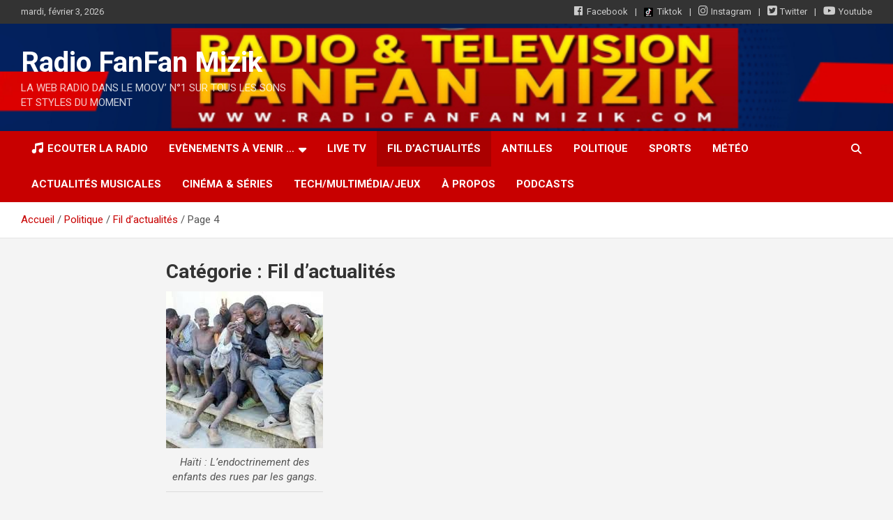

--- FILE ---
content_type: text/html; charset=UTF-8
request_url: https://www.radiofanfanmizik.com/category/actualites/page/4/
body_size: 11097
content:
<!doctype html>
<html lang="fr-FR" prefix="og: https://ogp.me/ns#">
<head>
	<meta charset="UTF-8">
	<meta name="viewport" content="width=device-width, initial-scale=1, shrink-to-fit=no">
	<link rel="profile" href="https://gmpg.org/xfn/11">

		<style>img:is([sizes="auto" i], [sizes^="auto," i]) { contain-intrinsic-size: 3000px 1500px }</style>
	
<!-- Optimisation des moteurs de recherche par Rank Math - https://rankmath.com/ -->
<title>Fil d&#039;actualités - Radio FanFan Mizik</title>
<meta name="description" content="[caption id=&quot;attachment_144830&quot; align=&quot;alignnone&quot; width=&quot;225&quot;] Haïti : L’endoctrinement des enfants des rues par les gangs.[/caption] L’endoctrinement des enfants des rues par les gangs en Haïti est un phénomène alarmant qui s’inscrit dans un cycle de violence et de pauvreté. Il ne s’agit pas seulement d’un recrutement forcé ou opportuniste, mais bien d’un conditionnement progressif où ces jeunes, déjà marginalisés, sont transformés en soldats du crime. Pris dans un engrenage où la survie passe par l’appartenance à ces groupes, ils sont souvent privés d’alternatives, piégés dans un système qui exploite leur vulnérabilité et leur besoin d’appartenance. Une jeunesse vulnérable, cible facile des gangs Depuis le tremblement de terre de 2010, le nombre d’enfants vivant dans la rue à Port-au-Prince n’a cessé d’augmenter. Selon une étude menée en 2011, 3 380 jeunes vivaient dans les rues de la capitale, contre 2 715 en 2009. Ces enfants, souvent issus de milieux ruraux, se retrouvent livrés à eux-mêmes dans un environnement hostile, où la mendicité, le vol et parfois la prostitution deviennent des moyens de survie. Les gangs exploitent cette vulnérabilité pour les recruter. Privés de soutien familial et rejetés par une société qui les perçoit comme des délinquants en puissance, ces jeunes trouvent dans les groupes criminels un semblant de protection et de communauté. Mais cette intégration a un prix : ils deviennent les exécutants des violences qui gangrènent le pays, perpétuant un cycle dont il est difficile de sortir. Une crise de la protection de l’enfance Le rapport de l’UNICEF de 2024 met en évidence l’ampleur de la crise. Aujourd’hui, environ 2,7 millions de personnes, dont 1,6 million de femmes et d’enfants, vivent dans des zones sous contrôle des gangs. Ces groupes utilisent les enfants comme messagers, guetteurs, voire comme combattants. Selon les estimations, 30 à 50 % des groupes armés comptent des enfants dans leurs rangs. Cette situation est une véritable tragédie humanitaire : chaque jour, des enfants sont tués, blessés ou enrôlés dans ces réseaux criminels. Certains rejoignent les gangs par désespoir, d’autres y sont forcés. La peur et la violence détruisent les liens familiaux et communautaires, laissant ces jeunes sans repères, à la merci des groupes armés. L’endoctrinement : un piège sans issue L’endoctrinement des enfants des rues en Haïti repose sur plusieurs mécanismes. D’abord, les gangs leur offrent un sentiment d’appartenance, un rôle et une reconnaissance qu’ils n’ont jamais connus. Ensuite, ils les habituent progressivement à la violence, les plongeant dans un monde où tuer devient un acte normal, voire nécessaire. Enfin, ils verrouillent toute possibilité de fuite : la menace de représailles, la peur de l’exclusion et l’absence d’alternatives rendent toute sortie presque impossible. Dans un pays où l’État peine à garantir la sécurité et où les structures d’aide aux enfants sont insuffisantes, la seule issue pour ces jeunes est souvent la prison ou la mort. Pourtant, des solutions existent : programmes de réinsertion, accès à l’éducation, renforcement des protections sociales. Mais sans une action concertée et durable, les gangs continueront de prospérer en exploitant cette jeunesse abandonnée. L’endoctrinement des enfants des rues par les gangs est donc bien plus qu’un simple phénomène criminel : c’est une faillite sociale et humanitaire qui condamne une génération entière à la violence et à l’exclusion. James Fleurissaint jamessy12@yahoo.fr"/>
<meta name="robots" content="follow, index, max-snippet:-1, max-video-preview:-1, max-image-preview:large"/>
<link rel="canonical" href="https://www.radiofanfanmizik.com/category/politique/actualites/page/4/" />
<link rel="prev" href="https://www.radiofanfanmizik.com/category/politique/actualites/page/3/" />
<link rel="next" href="https://www.radiofanfanmizik.com/category/politique/actualites/page/5/" />
<meta property="og:locale" content="fr_FR" />
<meta property="og:type" content="article" />
<meta property="og:title" content="Fil d&#039;actualités - Radio FanFan Mizik" />
<meta property="og:description" content="[caption id=&quot;attachment_144830&quot; align=&quot;alignnone&quot; width=&quot;225&quot;] Haïti : L’endoctrinement des enfants des rues par les gangs.[/caption] L’endoctrinement des enfants des rues par les gangs en Haïti est un phénomène alarmant qui s’inscrit dans un cycle de violence et de pauvreté. Il ne s’agit pas seulement d’un recrutement forcé ou opportuniste, mais bien d’un conditionnement progressif où ces jeunes, déjà marginalisés, sont transformés en soldats du crime. Pris dans un engrenage où la survie passe par l’appartenance à ces groupes, ils sont souvent privés d’alternatives, piégés dans un système qui exploite leur vulnérabilité et leur besoin d’appartenance. Une jeunesse vulnérable, cible facile des gangs Depuis le tremblement de terre de 2010, le nombre d’enfants vivant dans la rue à Port-au-Prince n’a cessé d’augmenter. Selon une étude menée en 2011, 3 380 jeunes vivaient dans les rues de la capitale, contre 2 715 en 2009. Ces enfants, souvent issus de milieux ruraux, se retrouvent livrés à eux-mêmes dans un environnement hostile, où la mendicité, le vol et parfois la prostitution deviennent des moyens de survie. Les gangs exploitent cette vulnérabilité pour les recruter. Privés de soutien familial et rejetés par une société qui les perçoit comme des délinquants en puissance, ces jeunes trouvent dans les groupes criminels un semblant de protection et de communauté. Mais cette intégration a un prix : ils deviennent les exécutants des violences qui gangrènent le pays, perpétuant un cycle dont il est difficile de sortir. Une crise de la protection de l’enfance Le rapport de l’UNICEF de 2024 met en évidence l’ampleur de la crise. Aujourd’hui, environ 2,7 millions de personnes, dont 1,6 million de femmes et d’enfants, vivent dans des zones sous contrôle des gangs. Ces groupes utilisent les enfants comme messagers, guetteurs, voire comme combattants. Selon les estimations, 30 à 50 % des groupes armés comptent des enfants dans leurs rangs. Cette situation est une véritable tragédie humanitaire : chaque jour, des enfants sont tués, blessés ou enrôlés dans ces réseaux criminels. Certains rejoignent les gangs par désespoir, d’autres y sont forcés. La peur et la violence détruisent les liens familiaux et communautaires, laissant ces jeunes sans repères, à la merci des groupes armés. L’endoctrinement : un piège sans issue L’endoctrinement des enfants des rues en Haïti repose sur plusieurs mécanismes. D’abord, les gangs leur offrent un sentiment d’appartenance, un rôle et une reconnaissance qu’ils n’ont jamais connus. Ensuite, ils les habituent progressivement à la violence, les plongeant dans un monde où tuer devient un acte normal, voire nécessaire. Enfin, ils verrouillent toute possibilité de fuite : la menace de représailles, la peur de l’exclusion et l’absence d’alternatives rendent toute sortie presque impossible. Dans un pays où l’État peine à garantir la sécurité et où les structures d’aide aux enfants sont insuffisantes, la seule issue pour ces jeunes est souvent la prison ou la mort. Pourtant, des solutions existent : programmes de réinsertion, accès à l’éducation, renforcement des protections sociales. Mais sans une action concertée et durable, les gangs continueront de prospérer en exploitant cette jeunesse abandonnée. L’endoctrinement des enfants des rues par les gangs est donc bien plus qu’un simple phénomène criminel : c’est une faillite sociale et humanitaire qui condamne une génération entière à la violence et à l’exclusion. James Fleurissaint jamessy12@yahoo.fr" />
<meta property="og:url" content="https://www.radiofanfanmizik.com/category/politique/actualites/page/4/" />
<meta property="og:site_name" content="RadioFanFanMizik" />
<meta property="article:publisher" content="https://www.facebook.com/RadioFanfanmizikOfficiel" />
<meta name="twitter:card" content="summary_large_image" />
<meta name="twitter:title" content="Fil d&#039;actualités - Radio FanFan Mizik" />
<meta name="twitter:description" content="[caption id=&quot;attachment_144830&quot; align=&quot;alignnone&quot; width=&quot;225&quot;] Haïti : L’endoctrinement des enfants des rues par les gangs.[/caption] L’endoctrinement des enfants des rues par les gangs en Haïti est un phénomène alarmant qui s’inscrit dans un cycle de violence et de pauvreté. Il ne s’agit pas seulement d’un recrutement forcé ou opportuniste, mais bien d’un conditionnement progressif où ces jeunes, déjà marginalisés, sont transformés en soldats du crime. Pris dans un engrenage où la survie passe par l’appartenance à ces groupes, ils sont souvent privés d’alternatives, piégés dans un système qui exploite leur vulnérabilité et leur besoin d’appartenance. Une jeunesse vulnérable, cible facile des gangs Depuis le tremblement de terre de 2010, le nombre d’enfants vivant dans la rue à Port-au-Prince n’a cessé d’augmenter. Selon une étude menée en 2011, 3 380 jeunes vivaient dans les rues de la capitale, contre 2 715 en 2009. Ces enfants, souvent issus de milieux ruraux, se retrouvent livrés à eux-mêmes dans un environnement hostile, où la mendicité, le vol et parfois la prostitution deviennent des moyens de survie. Les gangs exploitent cette vulnérabilité pour les recruter. Privés de soutien familial et rejetés par une société qui les perçoit comme des délinquants en puissance, ces jeunes trouvent dans les groupes criminels un semblant de protection et de communauté. Mais cette intégration a un prix : ils deviennent les exécutants des violences qui gangrènent le pays, perpétuant un cycle dont il est difficile de sortir. Une crise de la protection de l’enfance Le rapport de l’UNICEF de 2024 met en évidence l’ampleur de la crise. Aujourd’hui, environ 2,7 millions de personnes, dont 1,6 million de femmes et d’enfants, vivent dans des zones sous contrôle des gangs. Ces groupes utilisent les enfants comme messagers, guetteurs, voire comme combattants. Selon les estimations, 30 à 50 % des groupes armés comptent des enfants dans leurs rangs. Cette situation est une véritable tragédie humanitaire : chaque jour, des enfants sont tués, blessés ou enrôlés dans ces réseaux criminels. Certains rejoignent les gangs par désespoir, d’autres y sont forcés. La peur et la violence détruisent les liens familiaux et communautaires, laissant ces jeunes sans repères, à la merci des groupes armés. L’endoctrinement : un piège sans issue L’endoctrinement des enfants des rues en Haïti repose sur plusieurs mécanismes. D’abord, les gangs leur offrent un sentiment d’appartenance, un rôle et une reconnaissance qu’ils n’ont jamais connus. Ensuite, ils les habituent progressivement à la violence, les plongeant dans un monde où tuer devient un acte normal, voire nécessaire. Enfin, ils verrouillent toute possibilité de fuite : la menace de représailles, la peur de l’exclusion et l’absence d’alternatives rendent toute sortie presque impossible. Dans un pays où l’État peine à garantir la sécurité et où les structures d’aide aux enfants sont insuffisantes, la seule issue pour ces jeunes est souvent la prison ou la mort. Pourtant, des solutions existent : programmes de réinsertion, accès à l’éducation, renforcement des protections sociales. Mais sans une action concertée et durable, les gangs continueront de prospérer en exploitant cette jeunesse abandonnée. L’endoctrinement des enfants des rues par les gangs est donc bien plus qu’un simple phénomène criminel : c’est une faillite sociale et humanitaire qui condamne une génération entière à la violence et à l’exclusion. James Fleurissaint jamessy12@yahoo.fr" />
<meta name="twitter:site" content="@MizikFanfan" />
<meta name="twitter:label1" content="Articles" />
<meta name="twitter:data1" content="476" />
<script type="application/ld+json" class="rank-math-schema">{"@context":"https://schema.org","@graph":[{"@type":"Person","@id":"https://www.radiofanfanmizik.com/#person","name":"Radio FanFan Mizik","sameAs":["https://www.facebook.com/RadioFanfanmizikOfficiel","https://twitter.com/MizikFanfan","https://www.instagram.com/radiotv_fanfanmizik/","https://www.youtube.com/channel/UC8ssLYE6VSI0ox-v2BW5CIQ?view_as=subscriber"]},{"@type":"WebSite","@id":"https://www.radiofanfanmizik.com/#website","url":"https://www.radiofanfanmizik.com","name":"RadioFanFanMizik","publisher":{"@id":"https://www.radiofanfanmizik.com/#person"},"inLanguage":"fr-FR"},{"@type":"BreadcrumbList","@id":"https://www.radiofanfanmizik.com/category/politique/actualites/page/4/#breadcrumb","itemListElement":[{"@type":"ListItem","position":"1","item":{"@id":"https://www.radiofanfanmizik.com","name":"Accueil"}},{"@type":"ListItem","position":"2","item":{"@id":"https://www.radiofanfanmizik.com/category/politique/actualites/","name":"Fil d'actualit\u00e9s"}}]},{"@type":"CollectionPage","@id":"https://www.radiofanfanmizik.com/category/politique/actualites/page/4/#webpage","url":"https://www.radiofanfanmizik.com/category/politique/actualites/page/4/","name":"Fil d&#039;actualit\u00e9s - Radio FanFan Mizik","isPartOf":{"@id":"https://www.radiofanfanmizik.com/#website"},"inLanguage":"fr-FR","breadcrumb":{"@id":"https://www.radiofanfanmizik.com/category/politique/actualites/page/4/#breadcrumb"}}]}</script>
<!-- /Extension Rank Math WordPress SEO -->

<link rel='dns-prefetch' href='//fonts.googleapis.com' />
<link rel='stylesheet' id='dashicons-css' href='https://www.radiofanfanmizik.com/wp-includes/css/dashicons.min.css' type='text/css' media='all' />
<link rel='stylesheet' id='elusive-css' href='https://www.radiofanfanmizik.com/wp-content/plugins/menu-icons/vendor/codeinwp/icon-picker/css/types/elusive.min.css' type='text/css' media='all' />
<link rel='stylesheet' id='menu-icon-font-awesome-css' href='https://www.radiofanfanmizik.com/wp-content/plugins/menu-icons/css/fontawesome/css/all.min.css' type='text/css' media='all' />
<link rel='stylesheet' id='foundation-icons-css' href='https://www.radiofanfanmizik.com/wp-content/plugins/menu-icons/vendor/codeinwp/icon-picker/css/types/foundation-icons.min.css' type='text/css' media='all' />
<link rel='stylesheet' id='genericons-css' href='https://www.radiofanfanmizik.com/wp-content/plugins/menu-icons/vendor/codeinwp/icon-picker/css/types/genericons.min.css' type='text/css' media='all' />
<link rel='stylesheet' id='menu-icons-extra-css' href='https://www.radiofanfanmizik.com/wp-content/plugins/menu-icons/css/extra.min.css' type='text/css' media='all' />
<link rel='stylesheet' id='wp-block-library-css' href='https://www.radiofanfanmizik.com/wp-includes/css/dist/block-library/style.min.css' type='text/css' media='all' />
<style id='classic-theme-styles-inline-css' type='text/css'>
/*! This file is auto-generated */
.wp-block-button__link{color:#fff;background-color:#32373c;border-radius:9999px;box-shadow:none;text-decoration:none;padding:calc(.667em + 2px) calc(1.333em + 2px);font-size:1.125em}.wp-block-file__button{background:#32373c;color:#fff;text-decoration:none}
</style>
<style id='global-styles-inline-css' type='text/css'>
:root{--wp--preset--aspect-ratio--square: 1;--wp--preset--aspect-ratio--4-3: 4/3;--wp--preset--aspect-ratio--3-4: 3/4;--wp--preset--aspect-ratio--3-2: 3/2;--wp--preset--aspect-ratio--2-3: 2/3;--wp--preset--aspect-ratio--16-9: 16/9;--wp--preset--aspect-ratio--9-16: 9/16;--wp--preset--color--black: #000000;--wp--preset--color--cyan-bluish-gray: #abb8c3;--wp--preset--color--white: #ffffff;--wp--preset--color--pale-pink: #f78da7;--wp--preset--color--vivid-red: #cf2e2e;--wp--preset--color--luminous-vivid-orange: #ff6900;--wp--preset--color--luminous-vivid-amber: #fcb900;--wp--preset--color--light-green-cyan: #7bdcb5;--wp--preset--color--vivid-green-cyan: #00d084;--wp--preset--color--pale-cyan-blue: #8ed1fc;--wp--preset--color--vivid-cyan-blue: #0693e3;--wp--preset--color--vivid-purple: #9b51e0;--wp--preset--gradient--vivid-cyan-blue-to-vivid-purple: linear-gradient(135deg,rgba(6,147,227,1) 0%,rgb(155,81,224) 100%);--wp--preset--gradient--light-green-cyan-to-vivid-green-cyan: linear-gradient(135deg,rgb(122,220,180) 0%,rgb(0,208,130) 100%);--wp--preset--gradient--luminous-vivid-amber-to-luminous-vivid-orange: linear-gradient(135deg,rgba(252,185,0,1) 0%,rgba(255,105,0,1) 100%);--wp--preset--gradient--luminous-vivid-orange-to-vivid-red: linear-gradient(135deg,rgba(255,105,0,1) 0%,rgb(207,46,46) 100%);--wp--preset--gradient--very-light-gray-to-cyan-bluish-gray: linear-gradient(135deg,rgb(238,238,238) 0%,rgb(169,184,195) 100%);--wp--preset--gradient--cool-to-warm-spectrum: linear-gradient(135deg,rgb(74,234,220) 0%,rgb(151,120,209) 20%,rgb(207,42,186) 40%,rgb(238,44,130) 60%,rgb(251,105,98) 80%,rgb(254,248,76) 100%);--wp--preset--gradient--blush-light-purple: linear-gradient(135deg,rgb(255,206,236) 0%,rgb(152,150,240) 100%);--wp--preset--gradient--blush-bordeaux: linear-gradient(135deg,rgb(254,205,165) 0%,rgb(254,45,45) 50%,rgb(107,0,62) 100%);--wp--preset--gradient--luminous-dusk: linear-gradient(135deg,rgb(255,203,112) 0%,rgb(199,81,192) 50%,rgb(65,88,208) 100%);--wp--preset--gradient--pale-ocean: linear-gradient(135deg,rgb(255,245,203) 0%,rgb(182,227,212) 50%,rgb(51,167,181) 100%);--wp--preset--gradient--electric-grass: linear-gradient(135deg,rgb(202,248,128) 0%,rgb(113,206,126) 100%);--wp--preset--gradient--midnight: linear-gradient(135deg,rgb(2,3,129) 0%,rgb(40,116,252) 100%);--wp--preset--font-size--small: 13px;--wp--preset--font-size--medium: 20px;--wp--preset--font-size--large: 36px;--wp--preset--font-size--x-large: 42px;--wp--preset--spacing--20: 0.44rem;--wp--preset--spacing--30: 0.67rem;--wp--preset--spacing--40: 1rem;--wp--preset--spacing--50: 1.5rem;--wp--preset--spacing--60: 2.25rem;--wp--preset--spacing--70: 3.38rem;--wp--preset--spacing--80: 5.06rem;--wp--preset--shadow--natural: 6px 6px 9px rgba(0, 0, 0, 0.2);--wp--preset--shadow--deep: 12px 12px 50px rgba(0, 0, 0, 0.4);--wp--preset--shadow--sharp: 6px 6px 0px rgba(0, 0, 0, 0.2);--wp--preset--shadow--outlined: 6px 6px 0px -3px rgba(255, 255, 255, 1), 6px 6px rgba(0, 0, 0, 1);--wp--preset--shadow--crisp: 6px 6px 0px rgba(0, 0, 0, 1);}:where(.is-layout-flex){gap: 0.5em;}:where(.is-layout-grid){gap: 0.5em;}body .is-layout-flex{display: flex;}.is-layout-flex{flex-wrap: wrap;align-items: center;}.is-layout-flex > :is(*, div){margin: 0;}body .is-layout-grid{display: grid;}.is-layout-grid > :is(*, div){margin: 0;}:where(.wp-block-columns.is-layout-flex){gap: 2em;}:where(.wp-block-columns.is-layout-grid){gap: 2em;}:where(.wp-block-post-template.is-layout-flex){gap: 1.25em;}:where(.wp-block-post-template.is-layout-grid){gap: 1.25em;}.has-black-color{color: var(--wp--preset--color--black) !important;}.has-cyan-bluish-gray-color{color: var(--wp--preset--color--cyan-bluish-gray) !important;}.has-white-color{color: var(--wp--preset--color--white) !important;}.has-pale-pink-color{color: var(--wp--preset--color--pale-pink) !important;}.has-vivid-red-color{color: var(--wp--preset--color--vivid-red) !important;}.has-luminous-vivid-orange-color{color: var(--wp--preset--color--luminous-vivid-orange) !important;}.has-luminous-vivid-amber-color{color: var(--wp--preset--color--luminous-vivid-amber) !important;}.has-light-green-cyan-color{color: var(--wp--preset--color--light-green-cyan) !important;}.has-vivid-green-cyan-color{color: var(--wp--preset--color--vivid-green-cyan) !important;}.has-pale-cyan-blue-color{color: var(--wp--preset--color--pale-cyan-blue) !important;}.has-vivid-cyan-blue-color{color: var(--wp--preset--color--vivid-cyan-blue) !important;}.has-vivid-purple-color{color: var(--wp--preset--color--vivid-purple) !important;}.has-black-background-color{background-color: var(--wp--preset--color--black) !important;}.has-cyan-bluish-gray-background-color{background-color: var(--wp--preset--color--cyan-bluish-gray) !important;}.has-white-background-color{background-color: var(--wp--preset--color--white) !important;}.has-pale-pink-background-color{background-color: var(--wp--preset--color--pale-pink) !important;}.has-vivid-red-background-color{background-color: var(--wp--preset--color--vivid-red) !important;}.has-luminous-vivid-orange-background-color{background-color: var(--wp--preset--color--luminous-vivid-orange) !important;}.has-luminous-vivid-amber-background-color{background-color: var(--wp--preset--color--luminous-vivid-amber) !important;}.has-light-green-cyan-background-color{background-color: var(--wp--preset--color--light-green-cyan) !important;}.has-vivid-green-cyan-background-color{background-color: var(--wp--preset--color--vivid-green-cyan) !important;}.has-pale-cyan-blue-background-color{background-color: var(--wp--preset--color--pale-cyan-blue) !important;}.has-vivid-cyan-blue-background-color{background-color: var(--wp--preset--color--vivid-cyan-blue) !important;}.has-vivid-purple-background-color{background-color: var(--wp--preset--color--vivid-purple) !important;}.has-black-border-color{border-color: var(--wp--preset--color--black) !important;}.has-cyan-bluish-gray-border-color{border-color: var(--wp--preset--color--cyan-bluish-gray) !important;}.has-white-border-color{border-color: var(--wp--preset--color--white) !important;}.has-pale-pink-border-color{border-color: var(--wp--preset--color--pale-pink) !important;}.has-vivid-red-border-color{border-color: var(--wp--preset--color--vivid-red) !important;}.has-luminous-vivid-orange-border-color{border-color: var(--wp--preset--color--luminous-vivid-orange) !important;}.has-luminous-vivid-amber-border-color{border-color: var(--wp--preset--color--luminous-vivid-amber) !important;}.has-light-green-cyan-border-color{border-color: var(--wp--preset--color--light-green-cyan) !important;}.has-vivid-green-cyan-border-color{border-color: var(--wp--preset--color--vivid-green-cyan) !important;}.has-pale-cyan-blue-border-color{border-color: var(--wp--preset--color--pale-cyan-blue) !important;}.has-vivid-cyan-blue-border-color{border-color: var(--wp--preset--color--vivid-cyan-blue) !important;}.has-vivid-purple-border-color{border-color: var(--wp--preset--color--vivid-purple) !important;}.has-vivid-cyan-blue-to-vivid-purple-gradient-background{background: var(--wp--preset--gradient--vivid-cyan-blue-to-vivid-purple) !important;}.has-light-green-cyan-to-vivid-green-cyan-gradient-background{background: var(--wp--preset--gradient--light-green-cyan-to-vivid-green-cyan) !important;}.has-luminous-vivid-amber-to-luminous-vivid-orange-gradient-background{background: var(--wp--preset--gradient--luminous-vivid-amber-to-luminous-vivid-orange) !important;}.has-luminous-vivid-orange-to-vivid-red-gradient-background{background: var(--wp--preset--gradient--luminous-vivid-orange-to-vivid-red) !important;}.has-very-light-gray-to-cyan-bluish-gray-gradient-background{background: var(--wp--preset--gradient--very-light-gray-to-cyan-bluish-gray) !important;}.has-cool-to-warm-spectrum-gradient-background{background: var(--wp--preset--gradient--cool-to-warm-spectrum) !important;}.has-blush-light-purple-gradient-background{background: var(--wp--preset--gradient--blush-light-purple) !important;}.has-blush-bordeaux-gradient-background{background: var(--wp--preset--gradient--blush-bordeaux) !important;}.has-luminous-dusk-gradient-background{background: var(--wp--preset--gradient--luminous-dusk) !important;}.has-pale-ocean-gradient-background{background: var(--wp--preset--gradient--pale-ocean) !important;}.has-electric-grass-gradient-background{background: var(--wp--preset--gradient--electric-grass) !important;}.has-midnight-gradient-background{background: var(--wp--preset--gradient--midnight) !important;}.has-small-font-size{font-size: var(--wp--preset--font-size--small) !important;}.has-medium-font-size{font-size: var(--wp--preset--font-size--medium) !important;}.has-large-font-size{font-size: var(--wp--preset--font-size--large) !important;}.has-x-large-font-size{font-size: var(--wp--preset--font-size--x-large) !important;}
:where(.wp-block-post-template.is-layout-flex){gap: 1.25em;}:where(.wp-block-post-template.is-layout-grid){gap: 1.25em;}
:where(.wp-block-columns.is-layout-flex){gap: 2em;}:where(.wp-block-columns.is-layout-grid){gap: 2em;}
:root :where(.wp-block-pullquote){font-size: 1.5em;line-height: 1.6;}
</style>
<link rel='stylesheet' id='rs-plugin-settings-css' href='https://www.radiofanfanmizik.com/wp-content/plugins/revslider/public/assets/css/settings.css' type='text/css' media='all' />
<style id='rs-plugin-settings-inline-css' type='text/css'>
#rs-demo-id {}
</style>
<link rel='stylesheet' id='bootstrap-style-css' href='https://www.radiofanfanmizik.com/wp-content/themes/newscard/assets/library/bootstrap/css/bootstrap.min.css' type='text/css' media='all' />
<link rel='stylesheet' id='font-awesome-style-css' href='https://www.radiofanfanmizik.com/wp-content/themes/newscard/assets/library/font-awesome/css/all.min.css' type='text/css' media='all' />
<link rel='stylesheet' id='newscard-google-fonts-css' href='//fonts.googleapis.com/css?family=Roboto%3A100%2C300%2C300i%2C400%2C400i%2C500%2C500i%2C700%2C700i' type='text/css' media='all' />
<link rel='stylesheet' id='newscard-style-css' href='https://www.radiofanfanmizik.com/wp-content/themes/newscard/style.css' type='text/css' media='all' />
<script type="text/javascript" id="mpopup-js-before">
/* <![CDATA[ */
var mPopupParams = {"mpWidth":"320","mpHeight":"320","mpScroll":""}
/* ]]> */
</script>
<script type="text/javascript" src="https://www.radiofanfanmizik.com/wp-content/plugins/alligator-menu-popup/js/mpopup.js" id="mpopup-js"></script>
<script type="text/javascript" src="https://www.radiofanfanmizik.com/wp-content/plugins/alligator-popup/js/popup.js" id="popup-js"></script>
<script type="text/javascript" src="https://www.radiofanfanmizik.com/wp-includes/js/jquery/jquery.min.js" id="jquery-core-js"></script>
<script type="text/javascript" src="https://www.radiofanfanmizik.com/wp-includes/js/jquery/jquery-migrate.min.js" id="jquery-migrate-js"></script>
<script type="text/javascript" id="jquery-js-after">
/* <![CDATA[ */
				if (typeof vwRestreamAdd === "undefined") {
					window.vwRestreamAdd = {
						invalidChannelName: "Channel name must be 3-50 characters and contain only letters, numbers, hyphens, dots, and underscores.",
						invalidStreamFormat: "Stream address must start with rtsp://, rtmp://, rtmps://, http://, or https://",
						networkError: "Network error. Please try again.",
						generalError: "An error occurred while adding the channel.",
						validationError: "Validation error:",
						invalidUrlFormat: "Invalid URL format",
						privateNetworkWarning: "Stream appears to be on a private/local network. It may not be accessible from the internet.",
						updateSuccess: "Stream address updated successfully.",
						updateError: "Failed to update stream address."
					};
				}
			
/* ]]> */
</script>
<script type="text/javascript" src="https://www.radiofanfanmizik.com/wp-content/plugins/revslider/public/assets/js/jquery.themepunch.tools.min.js" id="tp-tools-js"></script>
<script type="text/javascript" src="https://www.radiofanfanmizik.com/wp-content/plugins/revslider/public/assets/js/jquery.themepunch.revolution.min.js" id="revmin-js"></script>
<!--[if lt IE 9]>
<script type="text/javascript" src="https://www.radiofanfanmizik.com/wp-content/themes/newscard/assets/js/html5.js" id="html5-js"></script>
<![endif]-->
<link rel="https://api.w.org/" href="https://www.radiofanfanmizik.com/wp-json/" /><link rel="alternate" title="JSON" type="application/json" href="https://www.radiofanfanmizik.com/wp-json/wp/v2/categories/161" /><meta name="generator" content="Powered by WPBakery Page Builder - drag and drop page builder for WordPress."/>
		<style type="text/css">
					.site-title a,
			.site-description {
				color: #dd3333;
			}
				</style>
		<meta name="generator" content="Powered by Slider Revolution 5.4.8.3 - responsive, Mobile-Friendly Slider Plugin for WordPress with comfortable drag and drop interface." />
<link rel="icon" href="https://www.radiofanfanmizik.com/wp-content/uploads/2023/06/cropped-logo-radiofanfanmizik-32x32.jpg" sizes="32x32" />
<link rel="icon" href="https://www.radiofanfanmizik.com/wp-content/uploads/2023/06/cropped-logo-radiofanfanmizik-192x192.jpg" sizes="192x192" />
<link rel="apple-touch-icon" href="https://www.radiofanfanmizik.com/wp-content/uploads/2023/06/cropped-logo-radiofanfanmizik-180x180.jpg" />
<meta name="msapplication-TileImage" content="https://www.radiofanfanmizik.com/wp-content/uploads/2023/06/cropped-logo-radiofanfanmizik-270x270.jpg" />
<script type="text/javascript">function setREVStartSize(e){									
						try{ e.c=jQuery(e.c);var i=jQuery(window).width(),t=9999,r=0,n=0,l=0,f=0,s=0,h=0;
							if(e.responsiveLevels&&(jQuery.each(e.responsiveLevels,function(e,f){f>i&&(t=r=f,l=e),i>f&&f>r&&(r=f,n=e)}),t>r&&(l=n)),f=e.gridheight[l]||e.gridheight[0]||e.gridheight,s=e.gridwidth[l]||e.gridwidth[0]||e.gridwidth,h=i/s,h=h>1?1:h,f=Math.round(h*f),"fullscreen"==e.sliderLayout){var u=(e.c.width(),jQuery(window).height());if(void 0!=e.fullScreenOffsetContainer){var c=e.fullScreenOffsetContainer.split(",");if (c) jQuery.each(c,function(e,i){u=jQuery(i).length>0?u-jQuery(i).outerHeight(!0):u}),e.fullScreenOffset.split("%").length>1&&void 0!=e.fullScreenOffset&&e.fullScreenOffset.length>0?u-=jQuery(window).height()*parseInt(e.fullScreenOffset,0)/100:void 0!=e.fullScreenOffset&&e.fullScreenOffset.length>0&&(u-=parseInt(e.fullScreenOffset,0))}f=u}else void 0!=e.minHeight&&f<e.minHeight&&(f=e.minHeight);e.c.closest(".rev_slider_wrapper").css({height:f})					
						}catch(d){console.log("Failure at Presize of Slider:"+d)}						
					};</script>
<noscript><style> .wpb_animate_when_almost_visible { opacity: 1; }</style></noscript></head>

<body class="archive paged category category-actualites category-161 paged-4 category-paged-4 wp-theme-newscard theme-body metaslider-plugin hfeed wpb-js-composer js-comp-ver-6.10.0 vc_responsive">

<div id="page" class="site">
	<a class="skip-link screen-reader-text" href="#content">Aller au contenu</a>
	
	<header id="masthead" class="site-header">
					<div class="info-bar infobar-links-on">
				<div class="container">
					<div class="row gutter-10">
						<div class="col col-sm contact-section">
							<div class="date">
								<ul><li>mardi, février 3, 2026</li></ul>
							</div>
						</div><!-- .contact-section -->

													<div class="col-md-auto infobar-links order-md-2">
								<button class="infobar-links-menu-toggle">Menu responsive</button>
								<ul class="clearfix"><li id="menu-item-144755" class="menu-item menu-item-type-custom menu-item-object-custom menu-item-144755"><a target="_blank" href="https://www.facebook.com/RadioFanfanmizikOfficiel"><i class="_mi _before dashicons dashicons-facebook" aria-hidden="true"></i><span>Facebook</span></a></li>
<li id="menu-item-144756" class="menu-item menu-item-type-custom menu-item-object-custom menu-item-144756"><a target="_blank" href="https://www.tiktok.com/@radiofanfanmizik"><img src="https://www.radiofanfanmizik.com/wp-content/uploads/2025/01/tiktok-logo-logo-svgrepo-com.svg" class="_mi _before _svg" aria-hidden="true" alt="" width="800" height="800"/><span>Tiktok</span></a></li>
<li id="menu-item-144757" class="menu-item menu-item-type-custom menu-item-object-custom menu-item-144757"><a target="_blank" href="https://www.instagram.com/radiotv_fanfanmizik/?hl=fr"><i class="_mi _before fab fa-instagram" aria-hidden="true"></i><span>Instagram</span></a></li>
<li id="menu-item-144760" class="menu-item menu-item-type-custom menu-item-object-custom menu-item-144760"><a target="_blank" href="https://twitter.com/fanfan_mizik"><i class="_mi _before fab fa-twitter-square" aria-hidden="true"></i><span>Twitter</span></a></li>
<li id="menu-item-144761" class="menu-item menu-item-type-custom menu-item-object-custom menu-item-144761"><a target="_blank" href="https://www.youtube.com/@radiofanfanmizik"><i class="_mi _before fab fa-youtube" aria-hidden="true"></i><span>Youtube</span></a></li>
</ul>							</div><!-- .infobar-links -->
											</div><!-- .row -->
          		</div><!-- .container -->
        	</div><!-- .infobar -->
        		<nav class="navbar navbar-expand-lg d-block">
			<div class="navbar-head navbar-bg-set"  style="background-image:url('https://www.radiofanfanmizik.com/wp-content/uploads/2024/09/Navy-Blue-Black-Friday-Etsy-Banner.jpg');">
				<div class="container">
					<div class="row navbar-head-row align-items-center">
						<div class="col-lg-4">
							<div class="site-branding navbar-brand">
																	<h2 class="site-title"><a href="https://www.radiofanfanmizik.com/" rel="home">Radio FanFan Mizik</a></h2>
																	<p class="site-description">LA WEB RADIO DANS LE MOOV’ N°1 SUR TOUS LES SONS ET STYLES DU MOMENT</p>
															</div><!-- .site-branding .navbar-brand -->
						</div>
											</div><!-- .row -->
				</div><!-- .container -->
			</div><!-- .navbar-head -->
			<div class="navigation-bar">
				<div class="navigation-bar-top">
					<div class="container">
						<button class="navbar-toggler menu-toggle" type="button" data-toggle="collapse" data-target="#navbarCollapse" aria-controls="navbarCollapse" aria-expanded="false" aria-label="Ouvrir/fermer la navigation"></button>
						<span class="search-toggle"></span>
					</div><!-- .container -->
					<div class="search-bar">
						<div class="container">
							<div class="search-block off">
								<form action="https://www.radiofanfanmizik.com/" method="get" class="search-form">
	<label class="assistive-text"> Rechercher </label>
	<div class="input-group">
		<input type="search" value="" placeholder="Rechercher" class="form-control s" name="s">
		<div class="input-group-prepend">
			<button class="btn btn-theme">Rechercher</button>
		</div>
	</div>
</form><!-- .search-form -->
							</div><!-- .search-box -->
						</div><!-- .container -->
					</div><!-- .search-bar -->
				</div><!-- .navigation-bar-top -->
				<div class="navbar-main">
					<div class="container">
						<div class="collapse navbar-collapse" id="navbarCollapse">
							<div id="site-navigation" class="main-navigation nav-uppercase" role="navigation">
								<ul class="nav-menu navbar-nav d-lg-block"><li id="menu-item-144746" class="mpopup menu-item menu-item-type-custom menu-item-object-custom menu-item-144746"><a href="https://www.radiofanfanmizik.com/player.html"><i class="_mi _before dashicons dashicons-format-audio" aria-hidden="true"></i><span>ECOUTER LA RADIO</span></a></li>
<li id="menu-item-8141" class="menu-item menu-item-type-post_type menu-item-object-page menu-item-has-children menu-item-8141"><a href="https://www.radiofanfanmizik.com/home-2018/">Evènements à venir …</a>
<ul class="sub-menu">
	<li id="menu-item-8793" class="menu-item menu-item-type-post_type menu-item-object-page menu-item-8793"><a href="https://www.radiofanfanmizik.com/?page_id=8776">Concert/Festival</a></li>
</ul>
</li>
<li id="menu-item-99191" class="menu-item menu-item-type-post_type menu-item-object-page menu-item-99191"><a href="https://www.radiofanfanmizik.com/live-tv/">LIVE TV</a></li>
<li id="menu-item-7008" class="menu-item menu-item-type-taxonomy menu-item-object-category current-menu-item menu-item-7008"><a href="https://www.radiofanfanmizik.com/category/politique/actualites/" aria-current="page">Fil d&rsquo;actualités</a></li>
<li id="menu-item-9770" class="menu-item menu-item-type-taxonomy menu-item-object-category menu-item-9770"><a href="https://www.radiofanfanmizik.com/category/antilles/">Antilles</a></li>
<li id="menu-item-9343" class="menu-item menu-item-type-taxonomy menu-item-object-category current-category-ancestor menu-item-9343"><a href="https://www.radiofanfanmizik.com/category/politique/">Politique</a></li>
<li id="menu-item-7006" class="menu-item menu-item-type-taxonomy menu-item-object-category menu-item-7006"><a href="https://www.radiofanfanmizik.com/category/politique/actualites/sports/">Sports</a></li>
<li id="menu-item-8383" class="menu-item menu-item-type-taxonomy menu-item-object-category menu-item-8383"><a href="https://www.radiofanfanmizik.com/category/meteo-locale-et-des-antilles-francaises-actualites-et-phenomenes-meteorologique-analyses-previsions-et-rapports-sur-lensemble-du-territoire/">Météo</a></li>
<li id="menu-item-7594" class="menu-item menu-item-type-taxonomy menu-item-object-category menu-item-7594"><a href="https://www.radiofanfanmizik.com/category/music/">Actualités musicales</a></li>
<li id="menu-item-8049" class="menu-item menu-item-type-taxonomy menu-item-object-category menu-item-8049"><a href="https://www.radiofanfanmizik.com/category/cinema-series/">Cinéma &amp; Séries</a></li>
<li id="menu-item-8050" class="menu-item menu-item-type-taxonomy menu-item-object-category menu-item-8050"><a href="https://www.radiofanfanmizik.com/category/multimedia-jeux/">Tech/Multimédia/Jeux</a></li>
<li id="menu-item-3558" class="menu-item menu-item-type-post_type menu-item-object-page menu-item-privacy-policy menu-item-3558"><a rel="privacy-policy" href="https://www.radiofanfanmizik.com/page-with-comments-disabled/">À propos</a></li>
<li id="menu-item-7291" class="menu-item menu-item-type-custom menu-item-object-custom menu-item-7291"><a href="https://twitter.com/fanfanmizik?s=21">Podcasts</a></li>
</ul>							</div><!-- #site-navigation .main-navigation -->
						</div><!-- .navbar-collapse -->
						<div class="nav-search">
							<span class="search-toggle"></span>
						</div><!-- .nav-search -->
					</div><!-- .container -->
				</div><!-- .navbar-main -->
			</div><!-- .navigation-bar -->
		</nav><!-- .navbar -->

		
		
					<div id="breadcrumb">
				<div class="container">
					<div role="navigation" aria-label="Fil d’ariane" class="breadcrumb-trail breadcrumbs" itemprop="breadcrumb"><ul class="trail-items" itemscope itemtype="http://schema.org/BreadcrumbList"><meta name="numberOfItems" content="4" /><meta name="itemListOrder" content="Ascending" /><li itemprop="itemListElement" itemscope itemtype="http://schema.org/ListItem" class="trail-item trail-begin"><a href="https://www.radiofanfanmizik.com/" rel="home" itemprop="item"><span itemprop="name">Accueil</span></a><meta itemprop="position" content="1" /></li><li itemprop="itemListElement" itemscope itemtype="http://schema.org/ListItem" class="trail-item"><a href="https://www.radiofanfanmizik.com/category/politique/" itemprop="item"><span itemprop="name">Politique</span></a><meta itemprop="position" content="2" /></li><li itemprop="itemListElement" itemscope itemtype="http://schema.org/ListItem" class="trail-item"><a href="https://www.radiofanfanmizik.com/category/politique/actualites/" itemprop="item"><span itemprop="name">Fil d&rsquo;actualités</span></a><meta itemprop="position" content="3" /></li><li itemprop="itemListElement" itemscope itemtype="http://schema.org/ListItem" class="trail-item trail-end"><span itemprop="name">Page 4</span><meta itemprop="position" content="4" /></li></ul></div>				</div>
			</div><!-- .breadcrumb -->
			</header><!-- #masthead --><div id="content" class="site-content">
	<div class="container">
		<div class="row justify-content-center site-content-row">
			<div id="primary" class="content-area col-lg-8">
				<main id="main" class="site-main">

					
						<header class="page-header">
							<h1 class="page-title">Catégorie : <span>Fil d&rsquo;actualités</span></h1><div class="archive-description"><figure id="attachment_144830" aria-describedby="caption-attachment-144830" style="width: 225px" class="wp-caption alignnone"><img class="size-full wp-image-144830" src="https://www.radiofanfanmizik.com/wp-content/uploads/2025/02/WhatsApp-Image-2025-02-09-at-15.16.02.jpeg" alt="Haïti : L’endoctrinement des enfants des rues par les gangs." width="225" height="225" /><figcaption id="caption-attachment-144830" class="wp-caption-text">Haïti : L’endoctrinement des enfants des rues par les gangs.</figcaption></figure>
<p>L’endoctrinement des enfants des rues par les gangs en Haïti est un phénomène alarmant qui s’inscrit dans un cycle de violence et de pauvreté. Il ne s’agit pas seulement d’un recrutement forcé ou opportuniste, mais bien d’un conditionnement progressif où ces jeunes, déjà marginalisés, sont transformés en soldats du crime. Pris dans un engrenage où la survie passe par l’appartenance à ces groupes, ils sont souvent privés d’alternatives, piégés dans un système qui exploite leur vulnérabilité et leur besoin d’appartenance.</p>
<p>Une jeunesse vulnérable, cible facile des gangs</p>
<p>Depuis le tremblement de terre de 2010, le nombre d’enfants vivant dans la rue à Port-au-Prince n’a cessé d’augmenter. Selon une étude menée en 2011, 3 380 jeunes vivaient dans les rues de la capitale, contre 2 715 en 2009. Ces enfants, souvent issus de milieux ruraux, se retrouvent livrés à eux-mêmes dans un environnement hostile, où la mendicité, le vol et parfois la prostitution deviennent des moyens de survie.</p>
<p>Les gangs exploitent cette vulnérabilité pour les recruter. Privés de soutien familial et rejetés par une société qui les perçoit comme des délinquants en puissance, ces jeunes trouvent dans les groupes criminels un semblant de protection et de communauté. Mais cette intégration a un prix : ils deviennent les exécutants des violences qui gangrènent le pays, perpétuant un cycle dont il est difficile de sortir.</p>
<p>Une crise de la protection de l’enfance</p>
<p>Le rapport de l’UNICEF de 2024 met en évidence l’ampleur de la crise. Aujourd’hui, environ 2,7 millions de personnes, dont 1,6 million de femmes et d’enfants, vivent dans des zones sous contrôle des gangs. Ces groupes utilisent les enfants comme messagers, guetteurs, voire comme combattants. Selon les estimations, 30 à 50 % des groupes armés comptent des enfants dans leurs rangs.</p>
<p>Cette situation est une véritable tragédie humanitaire : chaque jour, des enfants sont tués, blessés ou enrôlés dans ces réseaux criminels. Certains rejoignent les gangs par désespoir, d’autres y sont forcés. La peur et la violence détruisent les liens familiaux et communautaires, laissant ces jeunes sans repères, à la merci des groupes armés.</p>
<p>L’endoctrinement : un piège sans issue</p>
<p>L’endoctrinement des enfants des rues en Haïti repose sur plusieurs mécanismes. D’abord, les gangs leur offrent un sentiment d’appartenance, un rôle et une reconnaissance qu’ils n’ont jamais connus. Ensuite, ils les habituent progressivement à la violence, les plongeant dans un monde où tuer devient un acte normal, voire nécessaire. Enfin, ils verrouillent toute possibilité de fuite : la menace de représailles, la peur de l’exclusion et l’absence d’alternatives rendent toute sortie presque impossible.</p>
<p>Dans un pays où l’État peine à garantir la sécurité et où les structures d’aide aux enfants sont insuffisantes, la seule issue pour ces jeunes est souvent la prison ou la mort. Pourtant, des solutions existent : programmes de réinsertion, accès à l’éducation, renforcement des protections sociales. Mais sans une action concertée et durable, les gangs continueront de prospérer en exploitant cette jeunesse abandonnée.</p>
<p>L’endoctrinement des enfants des rues par les gangs est donc bien plus qu’un simple phénomène criminel : c’est une faillite sociale et humanitaire qui condamne une génération entière à la violence et à l’exclusion.</p>
<p>James Fleurissaint<br />
jamessy12@yahoo.fr</p>
</div>						</header><!-- .page-header -->

						<div class="row gutter-parent-14 post-wrap">
								<div class="col-sm-6 col-xxl-4 post-col">
	<div class="post-145608 post type-post status-publish format-standard has-post-thumbnail hentry category-concert category-actualites">

		
				<figure class="post-featured-image post-img-wrap">
					<a title="Onal Philippe (Taboo Generation) en concert à Clamart – 17 janvier 2026." href="https://www.radiofanfanmizik.com/onal-philippe-taboo-generation-en-concert-a-clamart-17-janvier-2026/" class="post-img" style="background-image: url('https://www.radiofanfanmizik.com/wp-content/uploads/2026/01/TABOO-GENERATION-EN-CONCERT-LIVE.jpeg');"></a>
					<div class="entry-meta category-meta">
						<div class="cat-links"><a href="https://www.radiofanfanmizik.com/category/concert/" rel="category tag">Concert</a> <a href="https://www.radiofanfanmizik.com/category/politique/actualites/" rel="category tag">Fil d'actualités</a></div>
					</div><!-- .entry-meta -->
				</figure><!-- .post-featured-image .post-img-wrap -->

			
					<header class="entry-header">
				<h2 class="entry-title"><a href="https://www.radiofanfanmizik.com/onal-philippe-taboo-generation-en-concert-a-clamart-17-janvier-2026/" rel="bookmark">Onal Philippe (Taboo Generation) en concert à Clamart – 17 janvier 2026.</a></h2>
									<div class="entry-meta">
						<div class="date"><a href="https://www.radiofanfanmizik.com/onal-philippe-taboo-generation-en-concert-a-clamart-17-janvier-2026/" title="Onal Philippe (Taboo Generation) en concert à Clamart – 17 janvier 2026.">14 janvier 2026</a> </div> <div class="by-author vcard author"><a href="https://www.radiofanfanmizik.com/author/radiofanfanmizik_rkc69dg8/">admin</a> </div>											</div><!-- .entry-meta -->
								</header>
				<div class="entry-content">
								<p>Onal Philippe (Taboo Generation) en concert à Clamart – 17 janvier 2026 Onal Philippe, chanteur, auteur…</p>
						</div><!-- entry-content -->

			</div><!-- .post-145608 -->
	</div><!-- .col-sm-6 .col-xxl-4 .post-col -->
	<div class="col-sm-6 col-xxl-4 post-col">
	<div class="post-145605 post type-post status-publish format-standard has-post-thumbnail hentry category-soirees category-actualites">

		
				<figure class="post-featured-image post-img-wrap">
					<a title="Le Restaurant O’Buzz vous invite à un déjeuner dansant d’exception." href="https://www.radiofanfanmizik.com/le-restaurant-obuzz-vous-invite-a-un-dejeuner-dansant-dexception/" class="post-img" style="background-image: url('https://www.radiofanfanmizik.com/wp-content/uploads/2026/01/DEJEUNER-DANSANT-AU-RESTAURANT-OBUZZ-AVEC-LE-GROUPE-ETOILE.jpg');"></a>
					<div class="entry-meta category-meta">
						<div class="cat-links"><a href="https://www.radiofanfanmizik.com/category/soirees/" rel="category tag">Soirées</a> <a href="https://www.radiofanfanmizik.com/category/politique/actualites/" rel="category tag">Fil d'actualités</a></div>
					</div><!-- .entry-meta -->
				</figure><!-- .post-featured-image .post-img-wrap -->

			
					<header class="entry-header">
				<h2 class="entry-title"><a href="https://www.radiofanfanmizik.com/le-restaurant-obuzz-vous-invite-a-un-dejeuner-dansant-dexception/" rel="bookmark">Le Restaurant O’Buzz vous invite à un déjeuner dansant d’exception.</a></h2>
									<div class="entry-meta">
						<div class="date"><a href="https://www.radiofanfanmizik.com/le-restaurant-obuzz-vous-invite-a-un-dejeuner-dansant-dexception/" title="Le Restaurant O’Buzz vous invite à un déjeuner dansant d’exception.">13 janvier 2026</a> </div> <div class="by-author vcard author"><a href="https://www.radiofanfanmizik.com/author/radiofanfanmizik_rkc69dg8/">admin</a> </div>											</div><!-- .entry-meta -->
								</header>
				<div class="entry-content">
								<p>Le Restaurant O’Buzz vous invite à un déjeuner dansant d’exception Le dimanche 18 janvier, le Restaurant…</p>
						</div><!-- entry-content -->

			</div><!-- .post-145605 -->
	</div><!-- .col-sm-6 .col-xxl-4 .post-col -->
	<div class="col-sm-6 col-xxl-4 post-col">
	<div class="post-145602 post type-post status-publish format-standard has-post-thumbnail hentry category-culture-loisirs category-actualites">

		
				<figure class="post-featured-image post-img-wrap">
					<a title="SPÉCIAL COMORES – DOCKSIDE COMEDY CLUB." href="https://www.radiofanfanmizik.com/special-comores-dockside-comedy-club/" class="post-img" style="background-image: url('https://www.radiofanfanmizik.com/wp-content/uploads/2026/01/DOCKSIDE-COMEDY-CLUB-SPECIAL-COMORES.jpg');"></a>
					<div class="entry-meta category-meta">
						<div class="cat-links"><a href="https://www.radiofanfanmizik.com/category/culture-loisirs/" rel="category tag">Culture</a> <a href="https://www.radiofanfanmizik.com/category/politique/actualites/" rel="category tag">Fil d'actualités</a></div>
					</div><!-- .entry-meta -->
				</figure><!-- .post-featured-image .post-img-wrap -->

			
					<header class="entry-header">
				<h2 class="entry-title"><a href="https://www.radiofanfanmizik.com/special-comores-dockside-comedy-club/" rel="bookmark">SPÉCIAL COMORES – DOCKSIDE COMEDY CLUB.</a></h2>
									<div class="entry-meta">
						<div class="date"><a href="https://www.radiofanfanmizik.com/special-comores-dockside-comedy-club/" title="SPÉCIAL COMORES – DOCKSIDE COMEDY CLUB.">13 janvier 2026</a> </div> <div class="by-author vcard author"><a href="https://www.radiofanfanmizik.com/author/radiofanfanmizik_rkc69dg8/">admin</a> </div>											</div><!-- .entry-meta -->
								</header>
				<div class="entry-content">
								<p>SPÉCIAL COMORES – DOCKSIDE COMEDY CLUB 🇰🇲🔥 Humour, culture et fierté comorienne à l’honneur à Paris…</p>
						</div><!-- entry-content -->

			</div><!-- .post-145602 -->
	</div><!-- .col-sm-6 .col-xxl-4 .post-col -->
	<div class="col-sm-6 col-xxl-4 post-col">
	<div class="post-145598 post type-post status-publish format-standard has-post-thumbnail hentry category-actualites">

		
				<figure class="post-featured-image post-img-wrap">
					<a title="GLADYS CABARRUS / PASKAL LANCLUME" href="https://www.radiofanfanmizik.com/gladys-cabarrus-paskal-lanclume/" class="post-img" style="background-image: url('https://www.radiofanfanmizik.com/wp-content/uploads/2026/01/Roissy-en-Brie-une-nuit-tropicale-dexception-ce-vendredi-16-janvier-a-LArpentiere-Tropicale.jpg');"></a>
					<div class="entry-meta category-meta">
						<div class="cat-links"><a href="https://www.radiofanfanmizik.com/category/politique/actualites/" rel="category tag">Fil d'actualités</a></div>
					</div><!-- .entry-meta -->
				</figure><!-- .post-featured-image .post-img-wrap -->

			
					<header class="entry-header">
				<h2 class="entry-title"><a href="https://www.radiofanfanmizik.com/gladys-cabarrus-paskal-lanclume/" rel="bookmark">GLADYS CABARRUS / PASKAL LANCLUME</a></h2>
									<div class="entry-meta">
						<div class="date"><a href="https://www.radiofanfanmizik.com/gladys-cabarrus-paskal-lanclume/" title="GLADYS CABARRUS / PASKAL LANCLUME">13 janvier 2026</a> </div> <div class="by-author vcard author"><a href="https://www.radiofanfanmizik.com/author/radiofanfanmizik_rkc69dg8/">admin</a> </div>											</div><!-- .entry-meta -->
								</header>
				<div class="entry-content">
								<p>Roissy-en-Brie : une nuit tropicale d’exception ce vendredi 16 janvier à L’Arpentière Tropicale Roissy-en-Brie s’apprête à…</p>
						</div><!-- entry-content -->

			</div><!-- .post-145598 -->
	</div><!-- .col-sm-6 .col-xxl-4 .post-col -->
	<div class="col-sm-6 col-xxl-4 post-col">
	<div class="post-145594 post type-post status-publish format-standard has-post-thumbnail hentry category-actualites">

		
				<figure class="post-featured-image post-img-wrap">
					<a title="Tabou Combo en concert exceptionnel à Paris : une nuit historique à l’Arena Grand Paris." href="https://www.radiofanfanmizik.com/tabou-combo-en-concert-exceptionnel-a-paris-une-nuit-historique-a-larena-grand-paris/" class="post-img" style="background-image: url('https://www.radiofanfanmizik.com/wp-content/uploads/2026/01/Tabou-Combo-en-concert-exceptionnel-a-Paris-une-nuit-historique-a-lArena-Grand-Paris.jpeg');"></a>
					<div class="entry-meta category-meta">
						<div class="cat-links"><a href="https://www.radiofanfanmizik.com/category/politique/actualites/" rel="category tag">Fil d'actualités</a></div>
					</div><!-- .entry-meta -->
				</figure><!-- .post-featured-image .post-img-wrap -->

			
					<header class="entry-header">
				<h2 class="entry-title"><a href="https://www.radiofanfanmizik.com/tabou-combo-en-concert-exceptionnel-a-paris-une-nuit-historique-a-larena-grand-paris/" rel="bookmark">Tabou Combo en concert exceptionnel à Paris : une nuit historique à l’Arena Grand Paris.</a></h2>
									<div class="entry-meta">
						<div class="date"><a href="https://www.radiofanfanmizik.com/tabou-combo-en-concert-exceptionnel-a-paris-une-nuit-historique-a-larena-grand-paris/" title="Tabou Combo en concert exceptionnel à Paris : une nuit historique à l’Arena Grand Paris.">13 janvier 2026</a> </div> <div class="by-author vcard author"><a href="https://www.radiofanfanmizik.com/author/radiofanfanmizik_rkc69dg8/">admin</a> </div>											</div><!-- .entry-meta -->
								</header>
				<div class="entry-content">
								<p>Tabou Combo en concert exceptionnel à Paris : une nuit historique à l’Arena Grand Paris. Paris…</p>
						</div><!-- entry-content -->

			</div><!-- .post-145594 -->
	</div><!-- .col-sm-6 .col-xxl-4 .post-col -->
						</div><!-- .row .gutter-parent-14 .post-wrap-->

						
	<nav class="navigation pagination" aria-label="Pagination des publications">
		<h2 class="screen-reader-text">Pagination des publications</h2>
		<div class="nav-links"><a class="prev page-numbers" href="https://www.radiofanfanmizik.com/category/actualites/page/3/">Précédent</a>
<a class="page-numbers" href="https://www.radiofanfanmizik.com/category/actualites/">1</a>
<span class="page-numbers dots">…</span>
<a class="page-numbers" href="https://www.radiofanfanmizik.com/category/actualites/page/3/">3</a>
<span aria-current="page" class="page-numbers current">4</span>
<a class="page-numbers" href="https://www.radiofanfanmizik.com/category/actualites/page/5/">5</a>
<span class="page-numbers dots">…</span>
<a class="page-numbers" href="https://www.radiofanfanmizik.com/category/actualites/page/113/">113</a>
<a class="next page-numbers" href="https://www.radiofanfanmizik.com/category/actualites/page/5/">Suivant</a></div>
	</nav>
				</main><!-- #main -->
			</div><!-- #primary -->
					</div><!-- row -->
	</div><!-- .container -->
</div><!-- #content .site-content-->
	<footer id="colophon" class="site-footer" role="contentinfo">
		
				<div class="site-info">
			<div class="container">
				<div class="row">
										<div class="copyright col-lg order-lg-1 text-lg-left">
						<div class="theme-link">
							Copyright © 2026 <a href="https://www.radiofanfanmizik.com/" title="Radio FanFan Mizik" >Radio FanFan Mizik</a></div><div class="privacy-link"><a class="privacy-policy-link" href="https://www.radiofanfanmizik.com/page-with-comments-disabled/" rel="privacy-policy">À propos</a></div><div class="author-link">Thème par : <a href="https://www.themehorse.com" target="_blank" rel="noopener noreferrer" title="Theme Horse" >Theme Horse</a></div><div class="wp-link">Fièrement propulsé par : <a href="http://wordpress.org/" target="_blank" rel="noopener noreferrer" title="WordPress">WordPress</a></div>					</div><!-- .copyright -->
				</div><!-- .row -->
			</div><!-- .container -->
		</div><!-- .site-info -->
	</footer><!-- #colophon -->
	<div class="back-to-top"><a title="Aller en haut" href="#masthead"></a></div>
</div><!-- #page -->

<script type="speculationrules">
{"prefetch":[{"source":"document","where":{"and":[{"href_matches":"\/*"},{"not":{"href_matches":["\/wp-*.php","\/wp-admin\/*","\/wp-content\/uploads\/*","\/wp-content\/*","\/wp-content\/plugins\/*","\/wp-content\/themes\/newscard\/*","\/*\\?(.+)"]}},{"not":{"selector_matches":"a[rel~=\"nofollow\"]"}},{"not":{"selector_matches":".no-prefetch, .no-prefetch a"}}]},"eagerness":"conservative"}]}
</script>
<script type="text/javascript" src="https://www.radiofanfanmizik.com/wp-content/themes/newscard/assets/library/bootstrap/js/popper.min.js" id="popper-script-js"></script>
<script type="text/javascript" src="https://www.radiofanfanmizik.com/wp-content/themes/newscard/assets/library/bootstrap/js/bootstrap.min.js" id="bootstrap-script-js"></script>
<script type="text/javascript" src="https://www.radiofanfanmizik.com/wp-content/themes/newscard/assets/library/match-height/jquery.matchHeight-min.js" id="jquery-match-height-js"></script>
<script type="text/javascript" src="https://www.radiofanfanmizik.com/wp-content/themes/newscard/assets/library/match-height/jquery.matchHeight-settings.js" id="newscard-match-height-js"></script>
<script type="text/javascript" src="https://www.radiofanfanmizik.com/wp-content/themes/newscard/assets/js/skip-link-focus-fix.js" id="newscard-skip-link-focus-fix-js"></script>
<script type="text/javascript" src="https://www.radiofanfanmizik.com/wp-content/themes/newscard/assets/js/scripts.js" id="newscard-scripts-js"></script>

</body>
</html>
